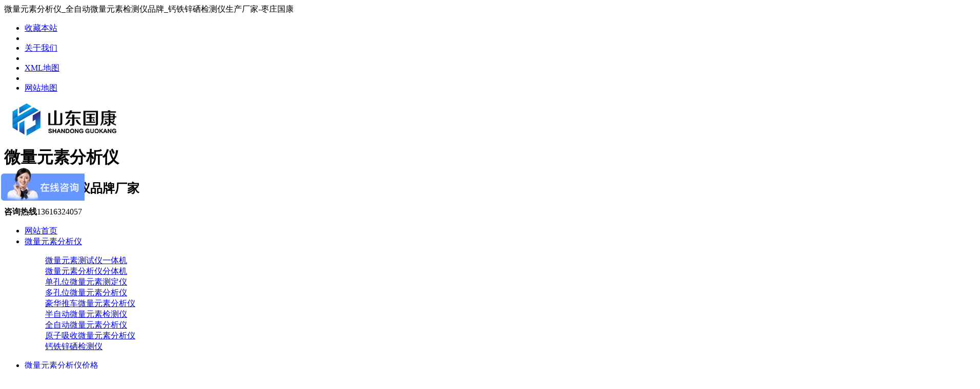

--- FILE ---
content_type: text/html
request_url: https://www.gycykj.com.cn/cjwt/1186.html
body_size: 6956
content:
<!DOCTYPE html PUBLIC "-//W3C//DTD XHTML 1.0 Transitional//EN" "http://www.w3.org/TR/xhtml1/DTD/xhtml1-transitional.dtd">
<html xmlns="http://www.w3.org/1999/xhtml">
<head>
<meta http-equiv="Content-Type" content="text/html; charset=utf-8" />
<title>钙铁锌硒检测仪器：电化学法测量血液中常规微量元素含量仪器_微量元素分析仪_全自动微量元素检测仪品牌_钙铁锌硒检测仪生产厂家-枣庄国康</title>
<meta name="description" content="钙铁锌硒微量元素检测仪适用综合医院、妇幼保健院、儿童医院、卫生防疫站、乡镇卫生院、社区服务中心、诊所。" />
<meta name="keywords" content="钙铁锌硒检测仪器,钙铁锌硒检测仪器厂家" />
<link href="/favicon.ico" rel="shortcut icon" type="image/x-icon" />
<meta name="viewport" content="width=1380">
<link href="/template/pc/skin/css/style.css" rel="stylesheet">
<link href="/template/pc/skin/css/aos.css" rel="stylesheet">
<link href="/template/pc/skin/css/common.css" rel="stylesheet">
<script src="/template/pc/skin/js/jquery.js"></script>
<script src="/template/pc/skin/js/jquery.superslide.2.1.1.js"></script>
<script src="/template/pc/skin/js/common.js"></script>
    <meta http-equiv="mobile-agent" content="format=xhtml;url=https://www.gycykj.com.cn/index.php?m=home&c=View&a=index&aid=1186">
    <script type="text/javascript">if(window.location.toString().indexOf('pref=padindex') != -1){}else{if(/applewebkit.*mobile/i.test(navigator.userAgent.toLowerCase()) || (/midp|symbianos|nokia|samsung|lg|nec|tcl|alcatel|bird|dbtel|dopod|philips|haier|lenovo|mot-|nokia|sonyericsson|sie-|amoi|zte/.test(navigator.userAgent.toLowerCase()))){try{if(/android|windows phone|webos|iphone|ipod|blackberry/i.test(navigator.userAgent.toLowerCase())){window.location.href="https://www.gycykj.com.cn/index.php?m=home&c=View&a=index&aid=1186";}else if(/ipad/i.test(navigator.userAgent.toLowerCase())){}else{}}catch(e){}}}</script>
</head>
<body>
<!--顶部开始--> 
<div class="top_main" aos="fade-down" aos-easing="ease" aos-duration="700">
  <div class="top w1200 clearfix"><span class="top_l fl">微量元素分析仪_全自动微量元素检测仪品牌_钙铁锌硒检测仪生产厂家-枣庄国康</span>
    <ul class="top_r fr">
      <li><a href="javascript:shoucang('微量元素分析仪_全自动微量元素检测仪品牌_钙铁锌硒检测仪生产厂家-枣庄国康','')" title="收藏本站" rel="nofollow">收藏本站</a></li>
      <li class="split"></li>
      <li> <a href="/about/" title="关于我们" rel="nofollow">关于我们</a></li>
      <li class="split"></li>
      <li><a href="https://www.gycykj.com.cn/sitemap.xml" rel="nofollow">XML地图</a></li>
   <li class="split"></li>
  <li><a href="https://www.gycykj.com.cn/sitemap.html" rel="nofollow">网站地图</a></li>
    </ul>
  </div>
</div>
<!--顶部结束--> 
<!--页头开始-->
<div class="header_main">
  <div class="header w1200 clearfix">
<a class="logo fl" href="https://www.gycykj.com.cn" title="微量元素分析仪_全自动微量元素检测仪品牌_钙铁锌硒检测仪生产厂家-枣庄国康" aos="fade-right" aos-easing="ease" aos-duration="700" aos-delay="100" aos-duration="700">
<img src="/uploads/allimg/20211102/1-2111020U154442.png" alt="微量元素分析仪_全自动微量元素检测仪品牌_钙铁锌硒检测仪生产厂家-枣庄国康"></a>
<div class="logo_wd">  <h1>微量元素分析仪</h1><h2>微量元素检测仪品牌厂家</h2>

 </div>

    <div class="tel fr" aos="fade-left" aos-easing="ease" aos-duration="700" aos-delay="100"><s class="ico"></s><b>咨询热线</b><span>13616324057</span></div>
  </div>
</div>
<!--页头结束--> 
<!--导航开始-->
<div class="nav_main" aos="fade-down" aos-easing="ease" aos-duration="700">
  <div class="nav w1200">
    <ul class="list clearfix" id="nav">
      <li >
<a href="https://www.gycykj.com.cn">网站首页</a>

</li>
            <li class=''><a href="/wlysfxy/" title="微量元素分析仪">微量元素分析仪</a>         <dl>
                    <dd><a href="/ytj/" title="微量元素测试仪一体机">微量元素测试仪一体机</a></dd>
                    <dd><a href="/ftj/" title="微量元素分析仪分体机">微量元素分析仪分体机</a></dd>
                    <dd><a href="/dkwl/" title="单孔位微量元素测定仪">单孔位微量元素测定仪</a></dd>
                    <dd><a href="/dkwfxy/" title="多孔位微量元素分析仪">多孔位微量元素分析仪</a></dd>
                    <dd><a href="/hhtc/" title="豪华推车微量元素分析仪">豪华推车微量元素分析仪</a></dd>
                    <dd><a href="/bzdwl/" title="半自动微量元素检测仪">半自动微量元素检测仪</a></dd>
                    <dd><a href="/qzdwl/" title="全自动微量元素分析仪">全自动微量元素分析仪</a></dd>
                    <dd><a href="/yzxs/" title="原子吸收微量元素分析仪">原子吸收微量元素分析仪</a></dd>
                    <dd><a href="/gtxxjce/" title="钙铁锌硒检测仪">钙铁锌硒检测仪</a></dd>
                  </dl>
         </li>
            <li class=''><a href="/jiage/" title="微量元素分析仪价格">微量元素分析仪价格</a>  </li>
            <li class=''><a href="/xwzx/" title="新闻资讯">新闻资讯</a>         <dl>
                    <dd><a href="/wlcj/" title="微量元素分析仪生产厂家">微量元素分析仪生产厂家</a></dd>
                    <dd><a href="/wljg/" title="微量元素检测仪价格">微量元素检测仪价格</a></dd>
                    <dd><a href="/wlpp/" title="微量元素测定仪品牌">微量元素测定仪品牌</a></dd>
                    <dd><a href="/wljs/" title="微量元素测试仪介绍">微量元素测试仪介绍</a></dd>
                    <dd><a href="/jcy/" title="全自动微量元素检测仪">全自动微量元素检测仪</a></dd>
                  </dl>
         </li>
            <li class=''><a href="/anli/" title="客户案例">客户案例</a>  </li>
            <li class='hover'><a href="/cjwt/" title="钙铁锌硒检测仪问答">钙铁锌硒检测仪问答</a>  </li>
            <li class=''><a href="/about/" title="关于我们">关于我们</a>         <dl>
                    <dd><a href="/jianjie/" title="微量元素分析仪厂家">微量元素分析仪厂家</a></dd>
                    <dd><a href="/cpxc/" title="微量元素检测仪型号">微量元素检测仪型号</a></dd>
                  </dl>
         </li>
            <li class=''><a href="/contact/" title="联系我们">联系我们</a>  </li>
          </ul>
  </div>
</div>
 
<!--导航结束--> 
<!--内页大图开始--> 
<div class="nybanner" aos="fade-up" aos-easing="ease" aos-duration="700" aos-delay="100"> <img src='/uploads/allimg/20251018/1-25101Q025324B.jpg' alt='' /></div>
 
<!--内页大图结束-->
<div class="submian">
  <div class="w1200 clearfix">
    <div class="sobtitle"><s class="ico"></s>您的位置： <a href='/' class=''>微量元素分析仪</a> > <a href='/cjwt/'>钙铁锌硒检测仪问答</a></div>
    <div class="subleft fl"> 
  <!--栏目分类开始-->
  <div class="lefta">
    <div class="title">
      <h2>钙铁锌硒检测仪问答</h2>
    </div>
    <div class="comt">
      <ul>
              </ul>
    </div>
  </div>
  <!--栏目分类结束--> 
  <!--推荐产品开始-->
  <div class="leftnews">
    <div class="title"><i>推荐产品</i></div>
    <div class="leftprocomt clearfix">
      <ul>
                <li><a href="/qzdwl/496.html" title="全自动微量元素分析仪"><img src="/uploads/allimg/20251018/1-25101Q03UE21.png" alt="全自动微量元素分析仪">
          <p>全自动微量元素分析仪</p>
          </a></li>
                <li><a href="/ytj/98.html" title="微量元素测试仪一体机"><img src="/uploads/allimg/20251018/1-25101Q04241543.png" alt="微量元素测试仪一体机">
          <p>微量元素测试仪一体机</p>
          </a></li>
                <li><a href="/ftj/96.html" title="微量元素检测仪分体机"><img src="/uploads/allimg/20251018/1-25101Q05Q4348.png" alt="微量元素检测仪分体机">
          <p>微量元素检测仪分体机</p>
          </a></li>
                <li><a href="/hhtc/71.html" title="豪华推车微量元素分析仪"><img src="/uploads/allimg/20251018/1-25101Q10236219.jpg" alt="豪华推车微量元素分析仪">
          <p>豪华推车微量元素分析仪</p>
          </a></li>
              </ul>
    </div>
  </div>
  <!--推荐产品结束--> 
  <!--联系我们开始-->
  <div class="leftnews">
    <div class="title"><i>联系我们</i></div>
    <div class="leftcont">
      <h2>枣庄国康电子科技有限公司</h2>
      <p>邮　箱：325925635@qq.com<br>
        手　机：13616324057<br>
        地　址：山东省枣庄高新区神工路369号3号楼3层</p>
    </div>
  </div>
  <!--联系我们结束--> 
</div>

    <div class="subright fr"> 
      <!--文章内容开始-->
      <div class="conBox">
        <div class="ArticleTitle">
          <h1>钙铁锌硒检测仪器：电化学法测量血液中常规微量元素含量仪器</h1>
        </div>
        <div class="ArticleMessage"><span>发布时间：2023-04-20 14:21</span><span>人气：<i id="hits"><script src='/index.php?m=api&c=Ajax&a=arcclick&type=view&aids=1186' type='text/javascript' language='javascript'></script></i></span></div>
        <div id="article" class="ArticleTencont"> <p>钙铁锌硒检测仪器：电化学法测量血液中常规微量元素含量仪器</p><p>钙铁锌检测仪器准确吗</p><p>钙铁锌微量元素检测仪</p><p>钙铁锌硒检测仪多少钱</p><p style="text-align: center;"><img src="/uploads/allimg/20230420/1-23042014251AB.jpg" title="" alt="063f595187d3e83bef352acc1c1bfdfd.jpg"/></p><p>微量元素在我们人体中作为酶、激素、维生素、核酸的成分，参与生命的代谢过程。我们现在的生活越来越好，但是还是出现很多食品安全问题让人很担忧，尤其是对于孩子来说外面的快餐、路边摊是争先抢夺的食物，很多小朋友在外面吃了零食之后，回到家里就不吃正餐，出现偏食、挑食等问题，所以出现微量元素缺乏的儿童并不少。</p><p><br/></p><p><a href="https://www.gycykj.com.cn/wlysfxy/" target="_self"><span style="color: rgb(192, 0, 0);">钙铁锌硒检测仪</span></a>作为帮助检测人体元素的重要辅助设备，在各级医疗机构广泛使用。</p><p><br/></p><p>GK钙铁锌硒检测仪器采用电化学法测量血液中锌、铁、钙、镁、锰、铅、镉和铜的微量元素在人体内的含量。仪器电路采用大型集成芯片，体积设计小，故障率低。</p><p><br/></p><p>双通道检测，电化学法微分溶出法测量</p><p>外周血检测，也可头发检测，节省时间，是基层医院的最佳选择<br/></p><p>多元素同测，采用复合试剂技术8元素同时检测，相互无干扰</p><p>样品用量，一滴血检测，其中铅镉铜20ul，锌铁钙镁锰20ul</p><p>电极系统，三电极系统</p><p>病人随到随测，报告立等可取</p><p>操作软件，病例可无限存储，自动编号，可根据病人信息自动查找</p> </div>
        
        <div class="clear"></div>
<p>厂家咨询电话：13616324057（微信同号）</p>

<p>本篇文章网址：<a href='https://www.gycykj.com.cn/cjwt/1186.html'>https://www.gycykj.com.cn/cjwt/1186.html</p>

<p>本站声明:网站部分内容及图片来源于网络,本站只提供存储，如有侵权,请联系我们,QQ: 325925635 ，我们将第一时间删除!</p>
        <div class="reLink clearfix">
          <div class="prevLink">  <a href='/cjwt/1174.html' title='钙铁锌硒检测仪原理电化学-能够准确地检测出身体内的营养元素含量'> 上一篇：钙铁锌硒检测仪原理电化学-能够准确地检测出身体内的营养元素含量 </a>  </div>
          <div class="nextLink">  <a href='/cjwt/1201.html' title='微量元素钙铁锌硒检测仪想知道自己有没有缺钙铁锌硒怎么检查？'> 下一篇：微量元素钙铁锌硒检测仪想知道自己有没有缺钙铁锌硒怎么检查？ </a>  </div>
        </div>
      </div>
      <!--文章内容结束--> 
    </div>
  </div>
</div>
<!--页尾开始--> 
<div class="footer">
  <div class="w1200 clearfix" aos="fade-up" aos-easing="ease" aos-duration="700"> 
    
    <div class="bottom clearfix"> 
      <!--底部导航开始-->
      <div class="bNav fl">         <dl class="item">
          <dt><a href="/wlysfxy/" title="微量元素分析仪">微量元素分析仪</a></dt>
                    <dd><a href="/ytj/" title="微量元素测试仪一体机">微量元素测试仪一体机</a></dd>
                    <dd><a href="/ftj/" title="微量元素分析仪分体机">微量元素分析仪分体机</a></dd>
                    <dd><a href="/dkwl/" title="单孔位微量元素测定仪">单孔位微量元素测定仪</a></dd>
                    <dd><a href="/dkwfxy/" title="多孔位微量元素分析仪">多孔位微量元素分析仪</a></dd>
                    <dd><a href="/hhtc/" title="豪华推车微量元素分析仪">豪华推车微量元素分析仪</a></dd>
                    <dd><a href="/bzdwl/" title="半自动微量元素检测仪">半自动微量元素检测仪</a></dd>
                  </dl>
                <dl class="item">
          <dt><a href="/jiage/" title="微量元素分析仪价格">微量元素分析仪价格</a></dt>
                  </dl>
                <dl class="item">
          <dt><a href="/xwzx/" title="新闻资讯">新闻资讯</a></dt>
                    <dd><a href="/wlcj/" title="微量元素分析仪生产厂家">微量元素分析仪生产厂家</a></dd>
                    <dd><a href="/wljg/" title="微量元素检测仪价格">微量元素检测仪价格</a></dd>
                    <dd><a href="/wlpp/" title="微量元素测定仪品牌">微量元素测定仪品牌</a></dd>
                    <dd><a href="/wljs/" title="微量元素测试仪介绍">微量元素测试仪介绍</a></dd>
                    <dd><a href="/jcy/" title="全自动微量元素检测仪">全自动微量元素检测仪</a></dd>
                  </dl>
         </div>
      <!--底部导航结束--> 
      <!--联系方式开始-->
      <div class="contact_info fl">
        <p class="p1">全国咨询热线</p>
        <p class="dh">13616324057</p>
        <p class="tel">邮箱：325925635@qq.com</p>
        <p class="tel">地址：山东省枣庄高新区神工路369号3号楼3层</p>
      </div>
      <!--联系方式结束--> 
      <!--二维码开始-->
      <div class="ewm fl">
        <dl>
          <dt><img src="/uploads/allimg/20220528/1-22052QJK3S9.jpg"/></dt>
          <dd>微信扫码 关注我们</dd>
        </dl>
      </div>
      <!--二维码结束--> 
    </div>
  </div>
</div>
<!--页尾结束--> 
<!--版权开始-->
<div class="copyright">
  <div class="w1200">
    <p style="text-align:center;">　备案号：<a href="https://beian.miit.gov.cn/" rel="nofollow" target="_blank">鲁ICP备16021725号-1</a><a target="_blank" rel="nofollow" href="http://www.beian.gov.cn/portal/registerSystemInfo?recordcode=37049902000034" style="display:inline-block;text-decoration:none;height:20px;line-height:20px;"><img src="/images/hlcba.png" style="float:left;">鲁公网安备 37049902000034号</a>

</p>
  </div>
</div>
<!--版权结束--> 
<!--浮动客服开始-->
<dl class="toolbar" id="toolbar">
  <dd><a class="slide tel slide-tel" href="javascritp:void(0);"><i><span></span></i>13616324057</a></dd>
  <dd><a href="https://p.qiao.baidu.com/cps/chat?siteId=15131345&userId=21810213&siteToken=b7648e11cac9cf5bbde6a662cd2eecf0" title="在线QQ"><i class="qq"><span></span></i></a></dd>
  <dd><i class="code"><span></span></i>
    <ul class="pop pop-code">
      <li> <img src="/uploads/allimg/20220528/1-22052QJK3S9.jpg"/>
        <h3><b>微信号：13616324057</b>微信二维码</h3>
      </li>
    </ul>
  </dd>
  <dd> <a href="javascript:;"><i id="top" class="top"><span></span></i></a></dd>
</dl>
<!--浮动客服结束--> 
<script src="/template/pc/skin/js/aos.js"></script> 
<script src="/template/pc/skin/js/app.js"></script> 
<script type="text/javascript">   			
	AOS.init({
		easing: 'ease-out-back',
		duration: 1000
	});
</script> 
<!-- 应用插件标签 start --> 
  
<!-- 应用插件标签 end -->
<script>
var _hmt = _hmt || [];
(function() {
  var hm = document.createElement("script");
  hm.src = "https://hm.baidu.com/hm.js?b7648e11cac9cf5bbde6a662cd2eecf0";
  var s = document.getElementsByTagName("script")[0]; 
  s.parentNode.insertBefore(hm, s);
})();
</script>
<script>
var _hmt = _hmt || [];
(function() {
  var hm = document.createElement("script");
  hm.src = "https://hm.baidu.com/hm.js?b7648e11cac9cf5bbde6a662cd2eecf0";
  var s = document.getElementsByTagName("script")[0]; 
  s.parentNode.insertBefore(hm, s);
})();
</script>
</body>
</html>

--- FILE ---
content_type: text/html;charset=utf-8
request_url: https://www.gycykj.com.cn/index.php?m=api&c=Ajax&a=arcclick&type=view&aids=1186
body_size: 365
content:
document.write('1027');
